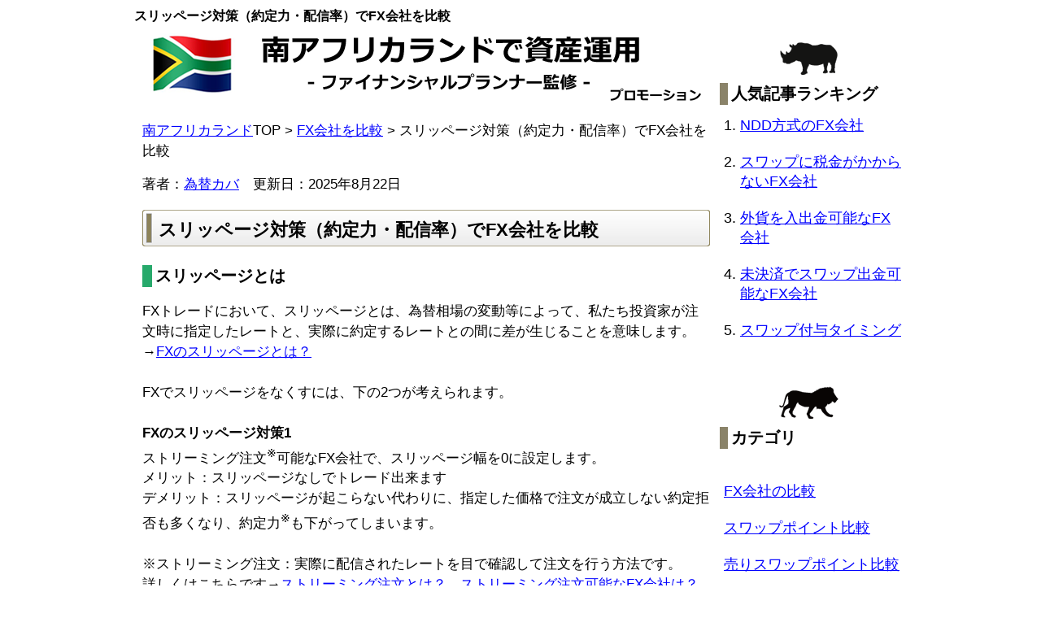

--- FILE ---
content_type: text/html
request_url: https://www.docbiotechnology.info/fxslip.html
body_size: 32236
content:
<!DOCTYPE html PUBLIC "-//W3C//DTD XHTML 1.0 Transitional//EN" "http://www.w3.org/TR/xhtml1/DTD/xhtml1-transitional.dtd">
<html xmlns="http://www.w3.org/1999/xhtml">
<head>
<meta http-equiv="Content-Type" content="text/html; charset=UTF-8" />
<meta http-equiv="Content-Style-Type" content="text/css" />
<meta name="viewport" content="width=device-width, initial-scale=1" />
<title>スリッページ対策（約定力・配信率）でFX会社を比較</title>
<meta name="description" content="南アフリカランドの投資法を検証していきます。" />
<meta name="keywords" content="南アフリカランド,投資法" />
<meta name="GENERATOR" content="JustSystems Homepage Builder Version 21.0.5.0 for Windows" />
<link href="design/main.css" rel="stylesheet" type="text/css" />
<link href="design/local.css" rel="stylesheet" type="text/css" />
<link rel="canonical" href="https://www.docbiotechnology.info/fxslip.html" />

<script src="https://ajax.googleapis.com/ajax/libs/jquery/3.3.1/jquery.min.js"></script>
<script async src="https://pagead2.googlesyndication.com/pagead/js/adsbygoogle.js"></script>
<script>
  (adsbygoogle = window.adsbygoogle || []).push({
    google_ad_client: "ca-pub-7508632623519414",
    enable_page_level_ads: true
  });
</script>
</head>
<body>
<div id="contents">
  <h1>スリッページ対策（約定力・配信率）でFX会社を比較</h1>
  <div id="main">
  <a href="https://www.docbiotechnology.info/"><img class="top-img" src="design/zarh2.png" alt="南アフリカランド投資入門のトップ画像" border="0" /></a>
  

    
    <p><a href="https://www.docbiotechnology.info/">南アフリカランド</a>TOP &gt; <a href="fxzarjpn.html">FX会社を比較</a> &gt; スリッページ対策（約定力・配信率）でFX会社を比較</p>
    <p>著者：<a href="profile.html" target="_blank">為替カバ</a>　更新日：2025年8月22日</p>
    <h2>スリッページ対策（約定力・配信率）でFX会社を比較</h2>
<h3>スリッページとは</h3>
    <p>FXトレードにおいて、スリッページとは、為替相場の変動等によって、私たち投資家が注文時に指定したレートと、実際に約定するレートとの間に差が生じることを意味します。<br />
    →<a href="qafx-slip.html" target="_blank">FXのスリッページとは？</a><br />
    <br />
    FXでスリッページをなくすには、下の2つが考えられます。<br />
    <br />
    <b>FXのスリッページ対策1</b><br />
    ストリーミング注文<sup>※</sup>可能なFX会社で、スリッページ幅を0に設定します。<br />
    メリット：スリッページなしでトレード出来ます<br />
    デメリット：スリッページが起こらない代わりに、指定した価格で注文が成立しない約定拒否も多くなり、約定力<sup>※</sup>も下がってしまいます。<br />
    <br />
    ※ストリーミング注文：実際に配信されたレートを目で確認して注文を行う方法です。<br />
    詳しくはこちらです→<a href="fxcyumon-st.html" target="_blank">ストリーミング注文とは？　ストリーミング注文可能なFX会社は？</a><br />
    <br />
    ※約定力：希望したレートでの注文を成立させる力です。<br />
    <br />
    <b>FXのスリッページ対策2</b><br />
    <font color="#ff0000">発注から約定までを早く処理する、処理能力が高いFX会社</font>を選ぶ方法があります。<br />
    この方法であれば、スリッページが発生せず、約定力が高い状況でトレード可能です。<br />
    <br />
    高い約定力を維持したまま、スリッページの発生を抑えたい場合は、<font color="#ff0000">スリッページ対策2</font>がオススメです。</p>
    <br />
<h3>スリッページ対策では、配信率を確認</h3>
<p>発注から約定までを早く処理する、処理能力が速いFX会社は、どうすればわかるのでしょうか？<br />
    その指標の1つとして、配信率<sup>※</sup>が挙げられます。<br />
    <br />
    <font color="#ff0000">配信率が高い＝基準としているスプレッドを、より多くの時間で配信できている</font><br />
    ことになり、スリッページの発生もほとんどなく、約定力が高いFX会社と言えます。<br />
    ※配信率：基準スプレッドをどの位の割合で配信したのかという実績値です</p>
<br />

    <table class="table_line" width="100%">
      <caption>FX会社の配信率　通貨ペア別比較表</caption>
    <tr>
        <td class="table_iro">FX会社</td>
        <td class="table_iro">米ドル円</td>
        <td class="table_iro">南アランド円</td>
        <td class="table_iro">豪ドル円</td>
        <td class="table_iro">ポンド円</td>
        <td class="table_iro">ﾄﾙｺﾘﾗ円</td>
        <td class="table_iro">ﾒｷｼｺﾍﾟｿ円</td>
    </tr>

    <tr>
        <td class="table_hidari"><a href="fx/manepa.html" rel="nofollow" target="_blank">ﾏﾈｰﾊﾟｰﾄﾅｰｽﾞFXnano</a></td>
        <td class="table_line">100%</td>
        <td class="table_line">100%</td>
        <td class="table_line">100%</td>
        <td class="table_line">100%</td>
        <td class="table_line">100%</td>
        <td class="table_line">100%</td>
      </tr>
    <tr>
        <td class="table_hidari"><a href="fx/manepa.html" rel="nofollow" target="_blank">ﾏﾈｰﾊﾟｰﾄﾅｰｽﾞFX</a></td>
        <td class="table_line">100%</td>
        <td class="table_line">100%</td>
        <td class="table_line">100%</td>
        <td class="table_line">100%</td>
        <td class="table_line">100%</td>
        <td class="table_line">100%</td>
      </tr><tr>
        <td class="table_hidari"><a href="fx/minfx.html" rel="nofollow" target="_blank">みんなのFX<br />
        （ﾄﾚｲﾀﾞｰｽﾞ証券）</a></td>
        <td class="table_line">99.79%</td>
        <td class="table_line">99.83%</td>
        <td class="table_line">99.93%</td>
        <td class="table_line">99.70%</td>
        <td class="table_line">99.82%</td>
        <td class="table_line">99.80%</td>
    </tr>
    <tr>
        <td class="table_hidari"><a href="fx/lightfx.html" rel="nofollow" target="_blank">LIGHT FX<br />
        （ﾄﾚｲﾀﾞｰｽﾞ証券）</a></td>
        <td class="table_line">99.79%</td>
        <td class="table_line">99.83%</td>
        <td class="table_line">99.93%</td>
        <td class="table_line">99.70%</td>
        <td class="table_line">99.82%</td>
        <td class="table_line">99.80%</td>
      </tr>
    <tr>
        <td class="table_hidari"><a href="fx/centralfx.html" rel="nofollow" target="_blank">セントラル短資ＦＸ<br />
        <font size="-1">（FXﾀﾞｲﾚｸﾄﾌﾟﾗｽ）</font></a></td>
        <td class="table_line">99.76%</td>
        <td class="table_line">99.78%</td>
        <td class="table_line">99.71%</td>
        <td class="table_line">98.17%</td>
        <td class="table_line">99.77%</td>
        <td class="table_line">99.71%</td>
    </tr>
    <tr>
        <td class="table_hidari"><a href="fx/hirose.html" rel="nofollow" target="_blank">ヒロセ通商<br />
        （LION FX）</a></td>
        <td class="table_line">99.40%</td>
        <td class="table_line">99.91%</td>
        <td class="table_line">99.67%</td>
        <td class="table_line">99.66%</td>
        <td class="table_line">99.75%</td>
        <td class="table_line">99.73%</td>
    </tr>
    <tr>
        <td class="table_hidari"><a href="fx/oanda.html" rel="nofollow" target="_blank">OANDA証券株式会社</a></td>
        <td class="table_line">99.15%</td>
        <td class="table_line">95.00%</td>
        <td class="table_line">98.42%</td>
        <td class="table_line">99.22%</td>
        <td class="table_line">非開示</td>
        <td class="table_line">取扱なし</td>
      </tr>
    <tr>
        <td class="table_hidari"><a href="fx/dmmfx.html" rel="nofollow" target="_blank">DMM FX</a></td>
        <td class="table_line">96.75%</td>
        <td class="table_line">98.35%</td>
        <td class="table_line">96.53%</td>
        <td class="table_line">96.64%</td>
        <td class="table_line">取扱なし</td>
        <td class="table_line">取扱なし</td>
    </tr>
    <tr>
        <td class="table_hidari"><a href="fx/yjfx.html" rel="nofollow" target="_blank">外貨ex</a></td>
        <td class="table_line">98.98%</td>
        <td class="table_line">97.31%</td>
        <td class="table_line">99.87%</td>
        <td class="table_line">99.18%</td>
        <td class="table_line">取扱なし</td>
        <td class="table_line">取扱なし</td>
      </tr>
    <tr>
        <td class="table_hidari"><a href="fx/sbifx.html" rel="nofollow" target="_blank">SBI FXトレード</a></td>
        <td class="table_line">88.75%</td>
        <td class="table_line">98.04%</td>
        <td class="table_line">96.85%</td>
        <td class="table_line">94.32%</td>
        <td class="table_line">98.06%</td>
        <td class="table_line">98.14%</td>
      </tr>
    <tr>
        <td class="table_hidari"><a href="fx/gmo365.html" rel="nofollow" target="_blank">GMOクリック証券<br />
        <font size="-1">(くりっく365)</font></a></td>
        <td class="table_line">非開示</td>
        <td class="table_line">非開示</td>
        <td class="table_line">非開示</td>
        <td class="table_line">非開示</td>
        <td class="table_line">非開示</td>
        <td class="table_line">非開示</td>
      </tr>
    <tr>
        <td class="table_hidari"><a href="fx/ainetfx.html" rel="nofollow" target="_blank">アイネット証券<br />(ﾙｰﾌﾟｲﾌﾀﾞﾝ)</a></td>
        <td class="table_line">非開示</td>
        <td class="table_line">非開示</td>
        <td class="table_line">非開示</td>
        <td class="table_line">非開示</td>
        <td class="table_line">非開示</td>
        <td class="table_line">非開示</td>
      </tr>

    <tr>
        <td class="table_iro">FX会社</td>
        <td class="table_iro">米ドル円</td>
        <td class="table_iro">南アランド円</td>
        <td class="table_iro">豪ドル円</td>
        <td class="table_iro">ポンド円</td>
        <td class="table_iro">ﾄﾙｺﾘﾗ円</td>
        <td class="table_iro">ﾒｷｼｺﾍﾟｿ円</td>
    </tr>
    <tr>
        <td class="table_hidari"><a href="fx/fxfin.html" rel="nofollow" target="_blank">ゴールデンウェイ<br />
        ・ジャパン</a></td>
        <td class="table_line">非開示</td>
        <td class="table_line">非開示</td>
        <td class="table_line">非開示</td>
        <td class="table_line">非開示</td>
        <td class="table_line">非開示</td>
        <td class="table_line">非開示</td>
      </tr>
    <tr>
        <td class="table_hidari"><a href="fx/sbi.html" rel="nofollow" target="_blank">SBI証券FX</a></td>
        <td class="table_line">非開示</td>
        <td class="table_line">非開示</td>
        <td class="table_line">非開示</td>
        <td class="table_line">非開示</td>
        <td class="table_line">非開示</td>
        <td class="table_line">非開示</td>
      </tr>
    <tr>
        <td class="table_hidari"><a href="fx/saxo.html" rel="nofollow" target="_blank">サクソバンク証券</a></td>
        <td class="table_line">非開示</td>
        <td class="table_line">非開示</td>
        <td class="table_line">非開示</td>
        <td class="table_line">非開示</td>
        <td class="table_line">非開示</td>
        <td class="table_line">非開示</td>
      </tr>

    <tr>
        <td class="table_hidari"><a href="fx/m2j.html" rel="nofollow" target="_blank">マネースクエア<br />
        （M2J）</a></td>
        <td class="table_line">非開示</td>
        <td class="table_line">非開示</td>
        <td class="table_line">非開示</td>
        <td class="table_line">非開示</td>
        <td class="table_line">非開示</td>
        <td class="table_line">非開示</td>
      </tr>
    <tr>
        <td class="table_hidari"><a href="fx/gmoneo.html" rel="nofollow" target="_blank">GMOクリック証券<br />
        <font size="-1">FXネオ</font></a></td>
        <td class="table_line">非開示</td>
        <td class="table_line">非開示</td>
        <td class="table_line">非開示</td>
        <td class="table_line">非開示</td>
        <td class="table_line">非開示</td>
        <td class="table_line">非開示</td>
      </tr>
    <tr>
        <td class="table_hidari"><a href="fx/invast-autofx.html" rel="nofollow" target="_blank">インヴァスト証券<br />
        <font size="-1">（トライオートFX）</font></a></td>
        <td class="table_line">非開示</td>
        <td class="table_line">非開示</td>
        <td class="table_line">非開示</td>
        <td class="table_line">非開示</td>
        <td class="table_line">非開示</td>
        <td class="table_line">非開示</td>
      </tr>
    <tr>
        <td class="table_hidari"><a href="fx/himawari.html" rel="nofollow" target="_blank">ひまわり証券<br />
        （ひまわりFX）</a></td>
        <td class="table_line">非開示</td>
        <td class="table_line">非開示</td>
        <td class="table_line">非開示</td>
        <td class="table_line">非開示</td>
        <td class="table_line">非開示</td>
        <td class="table_line">非開示</td>
      </tr><tr>
        <td class="table_hidari"><a href="fx/matsuifx.html" rel="nofollow" target="_blank">松井証券FX</a></td>
        <td class="table_line">非開示</td>
        <td class="table_line">非開示</td>
        <td class="table_line">非開示</td>
        <td class="table_line">非開示</td>
        <td class="table_line">非開示</td>
        <td class="table_line">非開示</td>
      </tr>
    <tr>
        <td class="table_hidari"><a href="fx/fxcm.html" rel="nofollow" target="_blank">楽天FX</a></td>
        <td class="table_line">非開示</td>
        <td class="table_line">非開示</td>
        <td class="table_line">非開示</td>
        <td class="table_line">非開示</td>
        <td class="table_line">非開示</td>
        <td class="table_line">非開示</td>
      </tr>
    <tr>
        <td class="table_hidari"><a href="fx/bload.html" rel="nofollow" target="_blank">FXブロードネット</a></td>
        <td class="table_line">非開示</td>
        <td class="table_line">非開示</td>
        <td class="table_line">非開示</td>
        <td class="table_line">非開示</td>
        <td class="table_line">非開示</td>
        <td class="table_line">非開示</td>
      </tr>
    <tr>
        <td class="table_hidari"><a href="fx/fxonline.html" rel="nofollow" target="_blank">外為オンライン</a></td>
        <td class="table_line">非開示</td>
        <td class="table_line">非開示</td>
        <td class="table_line">非開示</td>
        <td class="table_line">非開示</td>
        <td class="table_line">非開示</td>
        <td class="table_line">非開示</td>
      </tr>
    <tr>
        <td class="table_iro">FX会社</td>
        <td class="table_iro">米ドル円</td>
        <td class="table_iro">南アランド円</td>
        <td class="table_iro">豪ドル円</td>
        <td class="table_iro">ポンド円</td>
        <td class="table_iro">ﾄﾙｺﾘﾗ円</td>
        <td class="table_iro">ﾒｷｼｺﾍﾟｿ円</td>
    </tr>
    </table>
    <p>配信率が高いFX会社は、その高さを私たち投資家に積極的に公表しています。<br />
    <br />
    逆に配信率が非開示であるFX会社は、配信率が低い（=スリッページがよく起こる）ために公表していない可能性があります。<br />
    <br />
    スリッページが気になる場合は、配信率を公表しているFX会社のご利用をおすすめします。</p>
    <br />
    <h4>マネーパートナーズFX</h4>
    <p>マネーパートナーズは公式サイトで、スリッページゼロを宣言しています。</p>
    <img src="img/fxslip-manepa.png" width="680" height="261" border="0" /><br />
    <p>マネーパートナーズFX（FXnano）但し書き<br />
    『発注件数200件での調査。<br />
    いずれの調査対象も約定拒否発生件数0件、約定率100%<br />
    ※すべらない約定率…約定拒否やスリッページが発生せず、お客様の意図するタイミングと価格で取引ができる確率<br />
    ※相場急変時を除く』<br />
    <br />
    マネーパートナーズFX（FXnano）は、但し書きで相場急変時を除いているのが少し気になりますね。<br />
    →<a href="fx/manepa.html" target="_blank" rel="nofollow">マネーパートナーズFX（FXnano）の公式サイト</a>へ</p>
    <br />

    <h3>配信率が高いFX会社のスプレッド一覧</h3>
    <p>配信率が高くても、スプレッドが広いと意味がありません。<br />
    そこで、配信率が高いFX会社について、主要通貨ペアのスプレッドを比較しました。</p>

    <table class="table_line" width="100%">
      <caption>配信率が高いFX会社のスプレッド比較表</caption>
    <tr>
        <td class="table_iro">FX会社</td>
        <td class="table_iro">米ドル円</td>
        <td class="table_iro">南アランド円</td>
        <td class="table_iro">豪ドル円</td>
        <td class="table_iro">ポンド円</td>
        <td class="table_iro">ﾄﾙｺﾘﾗ円</td>
        <td class="table_iro">ﾒｷｼｺﾍﾟｿ円</td>
      </tr>

    <tr>
        <td class="table_hidari"><a href="fx/minfx.html" rel="nofollow" target="_blank">みんなのFX<br />
        （ﾄﾚｲﾀﾞｰｽﾞ証券）</a></td>
        <td class="table_line"><img src="img/1kanmuri.gif" border="0" /><br />
        0.2銭</td>
        <td class="table_line">0.9銭</td>
        <td class="table_line">0.6銭</td>
        <td class="table_line"><img src="img/1kanmuri.gif" border="0" /><br />
        0.9銭</td>
        <td class="table_line"><img src="img/1kanmuri.gif" border="0" /><br />
        1.6銭</td>
        <td class="table_line">0.3銭</td>
      </tr>
    <tr>
        <td class="table_hidari"><a href="fx/lightfx.html" rel="nofollow" target="_blank">LIGHT FX<br />
        （ﾄﾚｲﾀﾞｰｽﾞ証券）</a></td>
        <td class="table_line"><img src="img/1kanmuri.gif" border="0" /><br />
        0.2銭</td>
        <td class="table_line">0.8銭</td>
        <td class="table_line">0.6銭</td>
        <td class="table_line"><img src="img/1kanmuri.gif" border="0" /><br />
        0.9銭</td>
        <td class="table_line">1.6銭</td>
        <td class="table_line">0.3銭</td>
      </tr>

    <tr>
        <td class="table_hidari"><a href="fx/hirose.html" rel="nofollow" target="_blank">ヒロセ通商<br />
        （LION FX）</a><sup>※</sup></td>
        <td class="table_line"><img src="img/1kanmuri.gif" border="0" /><br />
        0.2銭～</td>
        <td class="table_line"><img src="img/1kanmuri.gif" border="0" /><br />
        0.4銭～</td>
        <td class="table_line"><img src="img/1kanmuri.gif" border="0" /><br />
        0.5銭～</td>
        <td class="table_line"><img src="img/1kanmuri.gif" border="0" /><br />
        0.9銭～</td>
        <td class="table_line"><img src="img/1kanmuri.gif" border="0" /><br />
        0.7銭～</td>
        <td class="table_line"><img src="img/1kanmuri.gif" border="0" /><br />
        0.2銭～</td>
      </tr>
    <tr>
        <td class="table_hidari"><a href="fx/centralfx.html" rel="nofollow" target="_blank">セントラル短資ＦＸ<br />
        <font size="-1">（FXﾀﾞｲﾚｸﾄﾌﾟﾗｽ）</font></a></td>
        <td class="table_line"><img src="img/1kanmuri.gif" border="0" /><br />
        0.2銭</td>
        <td class="table_line"><br />
        0.9銭</td>
        <td class="table_line"><img src="img/1kanmuri.gif" border="0" /><br />
        0.5銭</td>
        <td class="table_line"><img src="img/1kanmuri.gif" border="0" /><br />
        0.9銭</td>
        <td class="table_line">1.7銭</td>
        <td class="table_line">0.4銭</td>
      </tr>
    <tr>
        <td class="table_hidari"><a href="fx/dmmfx.html" rel="nofollow" target="_blank">DMM FX</a></td>
        <td class="table_line"><img src="img/1kanmuri.gif" border="0" /><br />
        0.2銭</td>
        <td class="table_line">1.0銭</td>
        <td class="table_line">0.7銭</td>
        <td class="table_line">1.0銭</td>
        <td class="table_line">取扱なし</td>
        <td class="table_line">取扱なし</td>
      </tr><tr>
        <td class="table_hidari"><a href="fx/manepa.html" rel="nofollow" target="_blank">ﾏﾈｰﾊﾟｰﾄﾅｰｽﾞFX</a></td>
        <td class="table_line">0.3銭</td>
        <td class="table_line">1.0銭</td>
        <td class="table_line">1.2銭</td>
        <td class="table_line"><img src="img/1kanmuri.gif" border="0" /><br />
        0.9銭</td>
        <td class="table_line">1.9銭</td>
        <td class="table_line">0.3銭</td>
      </tr>
    <tr>
        <td class="table_hidari"><a href="fx/oanda.html" rel="nofollow" target="_blank">OANDA証券株式会社</a></td>
        <td class="table_line">0.4銭</td>
        <td class="table_line">1.3銭～</td>
        <td class="table_line">1.0銭</td>
        <td class="table_line">1.4銭</td>
        <td class="table_line">8.0銭</td>
        <td class="table_line">取扱なし</td>
      </tr>

    <tr>
        <td class="table_hidari"><a href="fx/manepa.html" rel="nofollow" target="_blank">ﾏﾈｰﾊﾟｰﾄﾅｰｽﾞFXnano</a></td>
        <td class="table_line">0.4銭</td>
        <td class="table_line">1.9銭</td>
        <td class="table_line">0.9銭</td>
        <td class="table_line">1.2銭</td>
        <td class="table_line">3.8銭</td>
        <td class="table_line">1.0銭</td>
      </tr>

    <tr>
        <td class="table_iro">FX会社</td>
        <td class="table_iro">米ドル円</td>
        <td class="table_iro">南アランド円</td>
        <td class="table_iro">豪ドル円</td>
        <td class="table_iro">ポンド円</td>
        <td class="table_iro">ﾄﾙｺﾘﾗ円</td>
        <td class="table_iro">ﾒｷｼｺﾍﾟｿ円</td>
      </tr>

    </table>


    <p>※DMM FXのスプレッドは原則固定です<br />
    ※ヒロセ通商：米ドル円、南アランド円、豪ドル円、ポンド円はAM9:00~翌AM3:00のスプレッドで原則固定です。トルコリラ/円はAM9：00～AM6：00とPM10：00～翌AM3：00のスプレッドで原則固定です。</p>
    <br />
<h2>スリッページ対策（高約定力・高配信率）でおすすめのFX会社</h2>

<a href="fx/minfx.html" rel="nofollow" target="_blank"><img src="fx/minfxtext.png" border="0" alt="みんなのFX"/></a>
<br clear="all" />
    <p><a href="fx/minfx.html" rel="nofollow" target="_blank"><img src="fx/minfx.png" height="150" alt="みんなのFX" border="0" /></a>    ・配信率が高く、スリッページの発生がほとんどありません<br />
    ・主要通貨ペアでスプレッドが<font color="#ff0000">最狭水準</font><br />
    ・平日24時間カスタマーサポートでFX初心者も安心<br />
    ・口座開設申し込み後、最短翌日からトレード可能<br />
    ・口座開設、口座維持料金とも0円で口座開設にお金がかかりません<br />
    </p>
    <br />
    現在、最大<font color="#ff0000">100万円</font>キャッシュバックキャンペーンを実施中です。<br />
    詳細は<a href="fx/minfx.html" rel="nofollow" target="_blank">みんなのFXの公式サイト</a>でチェックしてください。<br /><br /><br />

<a href="fx/lightfx.html" rel="nofollow" target="_blank"><img src="fx/lightfx-text.png" border="0" alt="LIGHT FX"/></a>
<br clear="all" />
    <p><a href="fx/lightfx.html" rel="nofollow" target="_blank"><img src="fx/lightfx.png" height="150" alt="LIGHT FX" border="0" /></a>    ・配信率が高く、スリッページの発生がほとんどありません<br />
    ・主要通貨ペアでスプレッドが<font color="#ff0000">最狭水準</font><br />
    ・みんなのFXを運営しているトレイダーズ証券が設立したFX会社<br />
    ・口座開設申し込み後、最短翌日からトレード可能<br />
    ・口座開設、口座維持料金とも0円で口座開設にお金がかかりません<br />
    </p>
    <br />
    現在、最大<font color="#ff0000">100万円</font>キャッシュバックキャンペーンを実施中です。<br />
    詳細は<a href="fx/lightfx.html" rel="nofollow" target="_blank">LIGHT FXの公式サイト</a>でチェックしてください。<br /><br /><br />



<b>南アフリカランド円に有利なFX会社</b>
<ol>
    <li><a href="fxswapbuy.html">ランド円のスワップポイント・買いで比較</a>（たくさんの金利をもらいたい方）</li>
    <li><a href="fxswapsell.html">ランド円のスワップポイント・売りで比較</a>（売りからトレードしたい方）</li>
    <li><a href="fxspread.html">ランド円のスプレッドで比較</a>（取引のコストが気になる方）</li>
    <li><a href="fxsaisyo.html">ランド円の取引単位1000通貨以下で比較</a>（小額での取引を希望される方）</li>
    <li><a href="index.html#ranking">ランド円に有利なFX会社 総合ランキング</a>（どのFX会社が良いか迷われている方）</li>
</ol>
<b>スワップポイント付与ルールでFX会社を比較</b>
<ol>
    <li><a href="fxsyukin.html">未決済でスワップを出金可能なFX会社一覧</a>（毎日スワップ金利を使いたい方）</li>
    <li><a href="fxtax.html">スワップにかかる税金で比較</a>（税金に有利なFX会社を知りたい方）</li>
    <li><a href="fxsyukin-tax.html">未決済で出金したスワップにかかる税金で比較</a>（税金に有利なFX会社を知りたい方）</li>
    <li><a href="fxswapjikan.html">スワップがつく時間で比較</a>（無駄なくスワップを受け取りたい方）</li>
    <li><a href="fxsyokokin.html">スワップを証拠金にできるFX会社</a>（スワップの複利運用をしたい方）</li>
</ol>
<b>FX会社の基本性能を比較</b>
<ol>
    <li><a href="fxryodate-syokokin.html">両建て時の証拠金で比較</a>（同一FX会社で両建てをしたい方）</li>
    <li><a href="fxlossmargin.html">ロスカット・マージンコールで比較</a>（証拠金を有効活用したい方）</li>
    <li><a href="fxteko.html">レバレッジで比較</a>（最適なレバレッジで取引したい方）</li>
    <li><a href="fxsinrai.html">会社の信頼性で比較</a>（リスク管理を大事にしたい方）</li>
    <li><a href="fxnyusyutukin.html">入金手数料・出金手数料で比較</a>（無駄な費用を省きたい方）</li>
    <li><b><font color="#999999">スリッページ対策・約定力で比較</font></b>（スリッページでの損失を防ぎたい方）</li>
</ol>
→<a href="fxzarjpn.html">FX会社をさらに比較</a>
   

    <center>
    <br />
    <br />
    <img src="img/zou6.jpg" width="550" border="0" /><br />
    ゆっくりと食事をしているゾウ</center>    <br />

  </div>
<div id="side">

<br /><center><img src="animal/3sai.png" alt="" border="0" /></center>
<h4>人気記事ランキング</h4>
<ol>
<li> <a href="fxndd.html">NDD方式のFX会社</a></li>
<li> <a href="fxtax.html">スワップに税金がかからないFX会社</a></li>
<li> <a href="fxgaika.html">外貨を入出金可能なFX会社</a></li>
<li> <a href="fxsyukin.html">未決済でスワップ出金可能なFX会社</a></li>
<li> <a href="fxswapjikan.html">スワップ付与タイミング</a></li>
</ol>
<br /><center><img src="animal/2lion.png" alt="" border="0" /></center>
<h4>カテゴリ</h4>
<ul style="list-style-type : none">
<li><a href="fxzarjpn.html">FX会社の比較</a></li>
<li><a href="koukinri-fxswap.html">スワップポイント比較</a></li>
<li><a href="koukinri-fxswapuri.html">売りスワップポイント比較</a></li>
<li><a href="tradesaya.html">FXサヤ取り投資</a></li>
<li><a href="koukinri-trade.html">FX長期投資</a></li>
<li><a href="tradejidou.html">FX自動売買投資</a></li>
<li><a href="tradeswing.html">FXスイング投資</a></li>
<li><a href="koukinri-kongo.html">為替見通し（今後）</a></li>
<li><a href="koukinri-seikatu.html">スワップポイント生活</a></li>
<li><a href="kinricate.html">FX通貨の政策金利</a></li>
</ul>
<br /><center><img src="animal/10wani.png" height="30" alt="" border="0" /></center>
<h4>通貨別カテゴリ</h4>
<ul style="list-style-type : none">
<li><a href="cate-koukinri.html">高金利通貨</a></li>
<li><a href="zarfx.html">南アフリカランド</a></li>
<li><a href="koukinri-tryjpy-tokusyu.html">トルコリラ</a></li>
<li><a href="koukinri-audjpy-tokusyu.html">豪ドル</a></li>
<li><a href="koukinri-usdjpy-tokusyu.html">米ドル</a></li>
<li><a href="koukinri-mxnjpy-tokusyu.html">メキシコペソ</a></li>
</ul>
<br /><center><img src="animal/9zou.png" alt="" border="0" /></center>
<h4>人気FX会社</h4>
<ul style="list-style-type : none">
<li><a href="fx-dmmfx.html" target="_blank">DMM FX</a></li>
<li><a href="fx-lightfx.html" target="_blank">LIGHT FX</a></li>
<li><a href="fx-minfx.html" target="_blank">みんなのFX</a></li>
<li>など全24のFX会社を比較</li>
<li><a href="fx-itiran.html">比較した大手FX会社一覧</a></li>
</ul>
<br />
<h4>著者紹介</h4>
<ul style="list-style-type : none">
<li><center><img src="img/profile.png" alt="為替カバ" border="0" /></center></li>
<li><a href="profile.html">為替カバについて</a></li>
<li><a href="hajimete.html">はじめて投資する方へ</a></li>
<li><a href="missfx.html">FXで失敗する前に</a></li>
<li><a href="otoiawase.html">お問い合わせ</a></li>
<li><a href="link.html">相互リンク集</a></li>
</ul>

<br />
</div>
<address>
<p class="border"><br />Copy Right 南アフリカランドで資産運用 【為替カバ】- ファイナンシャルプランナー監修 -</p>
<a href="aboutus.html">当サイトについて</a>　｜　<a href="uneisya.html">運営者情報</a>　｜　<a href="ranking.html" target="_blank">ランキング掲載根拠</a>　｜　<a href="kiyaku.html">利用規約</a>　｜　<a href="privacy.html">プライバシーポリシー</a>
</address>
<p id="pageTop"><a href="#">page top</a></p></div>


<!-- Global site tag (gtag.js) - GA4 -->
<script async src="https://www.googletagmanager.com/gtag/js?id=G-JQN19L5ZLM"></script>
<script>
  window.dataLayer = window.dataLayer || [];
  function gtag(){dataLayer.push(arguments);}
  gtag('js', new Date());

  gtag('config', 'G-JQN19L5ZLM');
</script>

<!-- google analytics -->
<script>
  (function(i,s,o,g,r,a,m){i['GoogleAnalyticsObject']=r;i[r]=i[r]||function(){
  (i[r].q=i[r].q||[]).push(arguments)},i[r].l=1*new Date();a=s.createElement(o),
  m=s.getElementsByTagName(o)[0];a.async=1;a.src=g;m.parentNode.insertBefore(a,m)
  })(window,document,'script','//www.google-analytics.com/analytics.js','ga');
  ga('create', 'UA-46910365-1', 'docbiotechnology.info');
  ga('send', 'pageview');
</script>





<!-- x-lift_widget -->
<div class="_XL_recommend" data-tagid="1335594303"></div>
<script src="js/local.js"></script>
<script type="text/javascript">
(function () {
    var pa = document.createElement('script');
    pa.type = 'text/javascript';
    pa.charset = "utf-8";
    pa.async = true;
    pa.src = window.location.protocol + "//cdn.x-lift.jp/js/site/373483829.js";
    var s = document.getElementsByTagName('script')[0];
    s.parentNode.insertBefore(pa, s);
})();
</script>



</body>
</html>


--- FILE ---
content_type: text/html; charset=utf-8
request_url: https://www.google.com/recaptcha/api2/aframe
body_size: 268
content:
<!DOCTYPE HTML><html><head><meta http-equiv="content-type" content="text/html; charset=UTF-8"></head><body><script nonce="w5qYWKxI_qvLNqdm07in3Q">/** Anti-fraud and anti-abuse applications only. See google.com/recaptcha */ try{var clients={'sodar':'https://pagead2.googlesyndication.com/pagead/sodar?'};window.addEventListener("message",function(a){try{if(a.source===window.parent){var b=JSON.parse(a.data);var c=clients[b['id']];if(c){var d=document.createElement('img');d.src=c+b['params']+'&rc='+(localStorage.getItem("rc::a")?sessionStorage.getItem("rc::b"):"");window.document.body.appendChild(d);sessionStorage.setItem("rc::e",parseInt(sessionStorage.getItem("rc::e")||0)+1);localStorage.setItem("rc::h",'1767706322918');}}}catch(b){}});window.parent.postMessage("_grecaptcha_ready", "*");}catch(b){}</script></body></html>

--- FILE ---
content_type: text/css
request_url: https://www.docbiotechnology.info/design/main.css
body_size: 12384
content:
/* ページのレイアウト用CSS */
#contents {
	width:950px;
	min-width:300px;
	background-image: url(side_bk.png);   
	background-position: top right;
/*	background-repeat: repeat-y; */
	background-color: white;
/*	border: 1px solid #C4E3F1;   */
	margin: auto;
	text-align:left;
	}

#main {
	float: left;
	max-width: 700px;
	padding-left: 10px;
	margin:0 auto;
}
#side {
	font-size:85%;
	float: left;
	width: 228px;
	margin-left: 5px;
	}
#side ul {
	padding-left: 10px;
	margin-left: 10px;
}

#side ol {
	padding-left: 30px;
}


#side li {
	padding-bottom: 1px;
}

#side h4 {
	border-left: 10px solid #8A8369;
	color: #000000;
	font-size: 105%;
	padding-left: 4px;
	margin-right: 500px;
	margin: 0.5em 5px;
	clear: both;
}


/* ナビゲーションメニュー追加 20190812*/
#midasi {
	border-left: 8px solid #3366cc;
	padding-left: 4px;
	font-weight: bold;
}


ul.topnav {
	overflow: hidden;
	margin: 0;
	padding: 0;
	list-style-type: none;
	background-color: #1b2538;
}
ul.topnav li {
	float: left;
}
ul.topnav li a {
	display: block;
	padding: 10px 10px;
	text-align: center;
	text-decoration: none;
	color: white;
}
ul.topnav li a:hover:not(.active) {
	background-color: #a9bce2;
}
ul.topnav li a.active {
	background-color: #da3c41;
}
ul.topnav li.right {
	float: right;
}
@media screen and (max-width: 480px) {
	ul.topnav li.right, ul.topnav li {
		float: none;
	}
}
/* ナビゲーションメニュー追加ここまで 20190812*/

/* ページの基本デザイン用CSS */
body{
	font-family:メイリオ,Meiryo,"ＭＳ Ｐゴシック", Osaka, sans-serif;
	color: #000000;
	margin: 10px;
	padding: 0px;
	background-color: #FFFFFF;
	text-align:center;
	font-size:110%;
}
h1{
	font-size:90%;
	margin: 0px;
	background-color: white;
	}
h2 {
	background-image:url(h2_bg.png);
	color: #000000;
	font-size: 120%;
	padding-left: 20px;
	line-height: 50px;
	background-repeat: no-repeat;
}
h3 {
	border-left:12px solid #27a96b;
	color: #000000;
	font-size: 100%;
	padding-left: 4px;
	margin-right: 500px;
	margin:0.5em 0px;
	clear:both;
}
p {
	font-size: 95%;
	line-height: 150%;
}
address {
	font-family: メイリオ, Meiryo, "ＭＳ Ｐゴシック", Osaka, sans-serif;
	font-size: 80%;
	font-style: normal;
	text-align: center;
	padding-top: 5px;
	clear: both;
}

/* adress線追加　20191205 */
p.border {
   border-top: 3px solid #c0c0c0;
}
/* adress線追加　20191205 ここまで　*/

p img {
	float: left;
	margin-right:5px;
/*	border: solid 1px #666666;     */
}
#path {
	text-align:left;
	margin: 0px;
	color: black;
	font-size: 75%;
}
#ranking{
	color: black;
	text-decoration: none;
	font-size: 100%;              

}
#tousi{
	color: black;
	text-decoration: none;
	font-size: 100%;              

}
#fx{
	color: black;
	text-decoration: none;
	font-size: 100%;              

}
#jyouhou{
	color: black;
	text-decoration: none;
	font-size: 100%;              

}
a {
	color: blue;
	text-decoration: underline;   

}
form {
	font-size:100%;
	}

/*---------- 20220328 ボタン追加 ----------*/

.btn-1 {
    background-color: #EE0905; /* ボタン背景色 */
    color: #fff; /* ボタン文字色 */
    box-shadow: 0 2px 5px 0 rgba(0,0,0,0.2);
    font-size: 110%;
    font-weight: bold; 
    border-radius: 4px;
    max-width: 80%;
    margin: 0.5em auto;
    padding: 0;
    text-align: center;
    line-height: 1.4;
    transition: all .2s ease;
    opacity: 0.8;
}

.btn-1:hover {
    box-shadow: none;
    transform: translateY(2px);
}

.btn-1 a {
    text-decoration: none !important;
    color: #fff !important;
    display: block;
    margin: 0;
    padding: 0.5em;
}

.btn-1 > img { float: left; }
.btn-1::after{ content: ''; clear: left; }


.submit_btn:hover{
	cursor: pointer;
}
/*---------- 20220328 ボタン追加ここまで ----------*/


/*---------- メニュー追加20191014 ----------*/
.menuken {margin:0;padding:0;list-style:none;line-height: 3.0em}
.menuken a{
color:#627a16;border-right:solid 1px #dddddd;border-bottom:
solid 1px #dddddd;border-left:solid 1px #dddddd;padding:8px 4px 3px 4px;
font-size:14px;line-height:1.9;text-decoration:none;
background-image:url(../img/menu_bg.gif);
background-repeat:no-repeat;
  display: inline-block;
}

.menuken a:hover{
color:#95a749;
background-image:url(../img/menu_bg_hover.gif);
background-repeat:no-repeat;
}

#contents .menuken .bingo {
  background-image:url(../img/menu_bg_red.gif);
  color:#fff;
}
#contents .menuken a.bingo:hover{
  background-image:url(../img/menu_bg_hover.gif);
  color:#95a749;
}

/*---------- メニュー追加ここまで　20191014 ----------*/


/* 縦方向テキスト中央配置 20190828*/

.kanren li{  /*testの中のli  */
  display: flex;  /*要素を強制的に横並びに */
  align-items: center;  /* 縦方向を中央揃え */

}
.kanren li img{
  margin-right: 15px;  /*画像の右側に??pxの隙間を開ける  */
}
@media(max-width:949px) {
.kanren li img {
max-width: 80px !important;
}
}
/* 縦方向テキスト中央配置 20190828ここまで*/


/*---------- 表（テーブル） ----------*/

table{
	font-size : 90%;
	border-collapse: collapse;
	border: 1px #000000 solid;}
tr{
	border: 1px #000000 solid;}
td{
	border: 1px #000000 solid;}

table.table_line {
  border-collapse: collapse;
  border: solid 1px #000000;
  margin-left: auto;
  margin-right: auto;
}


td.table_line {
  border-collapse: collapse;
  border: solid 1px #000000;
  padding: 6px 6px 6px 4px;
  text-align: center;
  width: auto;
}

table.table_iro {
  border-collapse: collapse;
  border: solid 1px #000000;
  margin-left: auto;
  margin-right: auto;
}

td.table_iro {
  border-collapse: collapse;
  border: solid 1px #000000;
  padding: 6px 6px 6px 4px;
  text-align: center;
  width: auto;
  background-color: #ffff99;
}

td.table_iro2 {
  border-collapse: collapse;
  border: solid 1px #000000;
  padding: 6px 6px 6px 4px;
  text-align: center;
  width: auto;
  background-color: #ffe4e1;
}

td.table_irohidari {
  border-collapse: collapse;
  border: solid 1px #000000;
  padding: 6px 6px 6px 4px;
  text-align: left;
  width: auto;
  background-color: #ffff99;
}

td.table_hidari {
  border-collapse: collapse;
  border: solid 1px #000000;
  padding: 6px 6px 6px 4px;
  text-align: left;
  width: auto;
}

td.table_iromigi {
  border-collapse: collapse;
  border: solid 1px #000000;
  padding: 6px 6px 6px 4px;
  text-align: right;
  width: auto;
  background-color: #ffff99;
}

td.table_migi {
  border-collapse: collapse;
  border: solid 1px #000000;
  padding: 6px 6px 6px 4px;
  text-align: right;
  width: auto;
}

ol {
	margin: 0px;
	padding-left:25px;
	padding-top:3px;
	padding-bottom:15px;
	font-size : 95%;
/*	border: 2px solid #C4E3F1;  */
}


/* ボタン用CSS */
.calc{
	width:200px;
	height:50px;
	display:block;
	margin:0 auto;
	background:url("../img/trade-swap1.png");
}

.calc:active {
	width:200px;
	height:50px;
	display:block;
	background:url("../img/trade-swap2.png");
}


/* レバレッジ計算用CSS */
table.calc_table {
	margin-left: 25px;
	font-size: inherit;
}
table.calc_table, table.calc_table tr, table.calc_table td {
	border: 0;
}
table.calc_table th.calc_label {
	width: 230px;
}
table.calc_table th {
	text-align: left;
	font-weight: normal;
}
table.calc_table td.calc_yen {
	text-align: right;
}
table.calc_table input {
	margin: 4px 0;
	padding: 0 4px;
	width: 170px;
	height: 30px;
	font-size: 20px;
}
#calc2_output {
	margin-left: 25px;
}

/* タブレット用CSS */
@media(max-width:949px){
#contents {
	max-width:700px;
	width:100%;
	background-image: url(side_bk.png);   
	background-position: top right;
/*	background-repeat: repeat-y; */
	background-color: white;
/*	border: 1px solid #C4E3F1;   */
	margin: 0 auto;
	text-align:left;
}
#main {
	max-width: 700px;
	width:100%;
	padding:0;
	margin-bottom:50px;
}
#side {
	font-size:85%;
	max-width: 700px;
	margin:0 auto;
	width:100%;
/*	text-align:center; 20191223 削除*/
	padding-top: 30px;
	border-top: 2px solid #C4E3F1;
}

/*	20191223 追加　ここから*/
#side li {
	padding-left: 15px;
}
/*	20191223 追加　ここまで*/

/*	ナビゲーションメニュー追加　20190812 */
div.nav {
	background: #fff;
	border:none;
}
div.nav ul.nl {
	max-width: 700px;
	margin: 0 auto;
	padding: 0;
	background: #fff;
	list-style-type: none;
	text-align: center;
	border:none;
}
.nav ul li {
  display: inline-block;
  width: 138px!important;
  background: #0073c5;
  border-right: 1px #84aed2 solid;
  border-bottom: 1px #2c5170 solid;
  border-top: 1px #84aed2 solid;
  border-left: 1px #84aed2 solid;
}
.nav li a {
	font-size: 14px!important;
}
/*	ナビゲーションメニュー追加ここまで　20190812 */

#main h2{
	font-size:18px;
	line-height: 30px;
	padding: 5px 5px 5px 20px;
	background-image:none;
	border:#a79f7f 1px solid;
	border-radius:3px;
	/* position:relative; */
	background: #ffffff; /* Old browsers */
	background: -moz-linear-gradient(top,  #ffffff 0%, #ececeb 100%); /* FF3.6+ */
	background: -webkit-gradient(linear, left top, left bottom, color-stop(0%,#ffffff), color-stop(100%,#ececeb)); /* Chrome,Safari4+ */
	background: -webkit-linear-gradient(top,  #ffffff 0%,#ececeb 100%); /* Chrome10+,Safari5.1+ */
	background: -o-linear-gradient(top,  #ffffff 0%,#ececeb 100%); /* Opera 11.10+ */
	background: -ms-linear-gradient(top,  #ffffff 0%,#ececeb 100%); /* IE10+ */
	background: linear-gradient(to bottom,  #ffffff 0%,#ececeb 100%); /* W3C */
	filter: progid:DXImageTransform.Microsoft.gradient( startColorstr='#ffffff', endColorstr='#ececeb',GradientType=0 ); /* IE6-9 */
}
#main h2:before{
	/* content:url(before_h2.gif); */
	position: absolute;
	left: 5px;
}
#main{
	font-size:15px;
}
#main p{
	font-size:15px;
}
#main a{
	font-size:15px;
}
#main li{
	font-size:15px;
}



/*---------- 表（テーブル） ----------*/

#main table{
	font-size:14px;
}

table.table_line {
  border-collapse: collapse;
  border: solid 1px #000000;
  width: 100%;
}


td.table_line {
  border-collapse: collapse;
  border: solid 1px #000000;
  padding: 6px 6px 6px 4px;
  text-align: center;
  width: auto;
}

table.table_iro {
  border-collapse: collapse;
  border: solid 1px #000000;
  width: 100%;
}

td.table_iro {
  border-collapse: collapse;
  border: solid 1px #000000;
  padding: 6px 6px 6px 4px;
  text-align: center;
  width: auto;
  background-color: #ffff99;
}

td.table_iro2 {
  border-collapse: collapse;
  border: solid 1px #000000;
  padding: 6px 6px 6px 4px;
  text-align: center;
  width: auto;
  background-color: #ffe4e1;
}

td.table_irohidari {
  border-collapse: collapse;
  border: solid 1px #000000;
  padding: 6px 6px 6px 4px;
  text-align: left;
  width: auto;
  background-color: #ffff99;
}

td.table_hidari {
  border-collapse: collapse;
  border: solid 1px #000000;
  padding: 6px 6px 6px 4px;
  text-align: left;
  width: auto;
}

td.table_iromigi {
  border-collapse: collapse;
  border: solid 1px #000000;
  padding: 6px 6px 6px 4px;
  text-align: right;
  width: auto;
  background-color: #ffff99;
}

td.table_migi {
  border-collapse: collapse;
  border: solid 1px #000000;
  padding: 6px 6px 6px 4px;
  text-align: right;
  width: auto;
}

address img{
	width:100%;
	height: auto;
}
.top-img {
  width: 100%;
}
#contents img{
	max-width:100%;
	height:auto;
}
}


/* スマートフォン用CSS */
@media(max-width:470px){
/* 20191223 サイズ変更　14→18 */
#main{
	font-size:18px;
}
#main p{
	font-size:18px;
	margin-top: 3%;
	margin-bottom: 5%;
}
#main a{
	font-size:18px;
}

/* Omasa Add */
li {
	margin-bottom: 15px;
}

#main table{
	font-size:13px;
}

#main table a{
	font-size:13px;
}

/*　120191223　追加始まり　*/

#main h2 {
	font-size: 22px;
	padding: 10px;
	text-align: center;
}

	}
	#side ul {
		margin-top: 40px;
		font-size: 18px;
		padding-left: 0px;
	}
/*　120191223　追加始まり
	h1 {
		font-size: 26px;
		margin: 5%;
		text-align: center;
	}
　120191223　追加始まり　*/
	h2 {
		font-size: 22px;
	}

	h3 {
		font-size: 20px;
	}
	#path {
		line-height: 1;
		text-align: left;
		margin: 0px;
		margin-top: 0px;
		font-size: 75%;
	}
	#side {
		font-size: 18px;
	}
	#side h4 {
		font-size: 20px;
	}

	#side li {
		font-size:18px;
		margin-bottom: 20px;
	}
	#main li {
		font-size: 18px;
		margin-bottom: 20px;
	}
}
/*　120191223　追加終わり　*/






/* 画像文字回り込み用CSS */
@media(max-width:400px){
#main p img{
	float: none; /* 181128追加 */
	display:block;
	margin:0 auto 10px;
}
}

--- FILE ---
content_type: text/css
request_url: https://www.docbiotechnology.info/design/local.css
body_size: 3802
content:
span.menu-text{
  display: none;
}

#pageTop {
  position: fixed;
  bottom: 20px;
  right: 20px;
}

#pageTop i {
  padding-top: 6px
}

#pageTop a {
  display: block;
  z-index: 999;
  padding: 5px 10px;
  border-radius: 5px;
  background-color: #314465;
  color: #fff;
  font-weight: bold;
  text-decoration: none;
  text-align: center;
}

#pageTop a:hover {
  text-decoration: none;
  opacity: 0.7;
}
.nav-unshown {
    display: none;
}

@media screen and (max-width:500px){

  ul.topnav li{
    float: none;
  }

  ul.topnav li a {
    display: block;
    margin: 0 20px;
    padding: 15px 0 15px 10px;; /*15を変えることでメニューの高さが変わる 10を変えると左の隙間が変わる*/
    border-bottom: 1px solid #a9a9a9;
    text-align: left;
    text-decoration: none;
    color: black;
  }

  ul.topnav{
    background-color: #ffffff;
    margin-top: 50px;
  }

  header {
    padding: 10px 12px 23px;
    background: #d6d6d6b8;
    border-radius: 5px;
    position: fixed;
    top: 13px;
  }

  #nav-drawer {
    position: relative;
  }

  a.border {
    border-top: 1px solid #a9a9a9;
  }

  /*チェックボックス等は非表示に*/
  .nav-unshown {
    display:none;
  }

  /*アイコンのスペース*/
  #nav-open {
    display: inline-block;
    width: 26px;
    height: 20px;
    vertical-align: middle;
  }

  span.menu-text {
    display: block;
    position: absolute;
    top: 24px;
    left: -6px;
    font-weight: 600;
    background: none;
    color: #555555;
    font-size: 10px;
    width: 45px;
  }

  #nav-open span, #nav-open span:before, #nav-open span:after, #nav-close2 span:before, #nav-close2 span:after {
    position: absolute;
    height: 3px;/*線の太さ*/
    width: 25px;/*長さ*/
    border-radius: 3px;
    background: #555;
    display: block;
    content: '';
    cursor: pointer;
  }
  #nav-open span:before {
    bottom: -8px;
  }
  #nav-open span:after {
    bottom: -16px;
  }

  /*閉じる用の薄黒カバー*/
  #nav-close {
    display: none;/*はじめは隠しておく*/
    position: fixed;
    z-index: 99;
    top: 0;/*全体に広がるように*/
    left: 0;
    width: 100%;
    height: 100%;
    background: black;
    opacity: 0;
    transition: .3s ease-in-out;
  }

  #nav-close {
    /* display: none;/*はじめは隠しておく*/ */
    position: fixed;
    z-index: 99;
    top: 0;/*全体に広がるように*/
    left: 0;
    width: 100%;
    height: 100%;
    background: black;
    opacity: 0;
    transition: .3s ease-in-out;
  }

  .close_btn{
    position: relative;
  }

  #nav-close2 {
    display: none;
    position: absolute;
    top: -23px;
    left: -5px;
    width: 26px;
    height: 20px;
    vertical-align: middle;
  }

  #nav-close2 span:before {
  bottom: -8px;
  background: #555;
  transform: rotate(-45deg);
  }
  #nav-close2 span:after {
    bottom: -8px;
    background: #555;
    transform: rotate(45deg);
  }

  /*中身*/
  #nav-content {
    overflow: auto;
    position: fixed;
    top: 0;
    left: 0;
    z-index: 99;/*最前面に*/
    width: 70%;/*右側に隙間を作る（閉じるカバーを表示）*/
    max-width: 330px;/*最大幅（調整してください）*/
    height: 100%;
    background: #fff;/*背景色*/
    transition: .3s ease-in-out;/*滑らかに表示*/
    -webkit-transform: translateX(-105%);
    transform: translateX(-105%);/*左に隠しておく*/
  }

  /*チェックが入ったらもろもろ表示*/
  #nav-input:checked ~ #nav-close {
    display: block;/*カバーを表示*/
    opacity: .5;
  }

  #nav-input:checked ~ #nav-close2{
    display: inline-block;
    opacity: .5;
    z-index: 999;
  }

  #nav-input:checked ~ #nav-content {
    -webkit-transform: translateX(0%);
    transform: translateX(0%);/*中身を表示（右へスライド）*/
    box-shadow: 6px 0 25px rgba(0,0,0,.15);
  }
}
